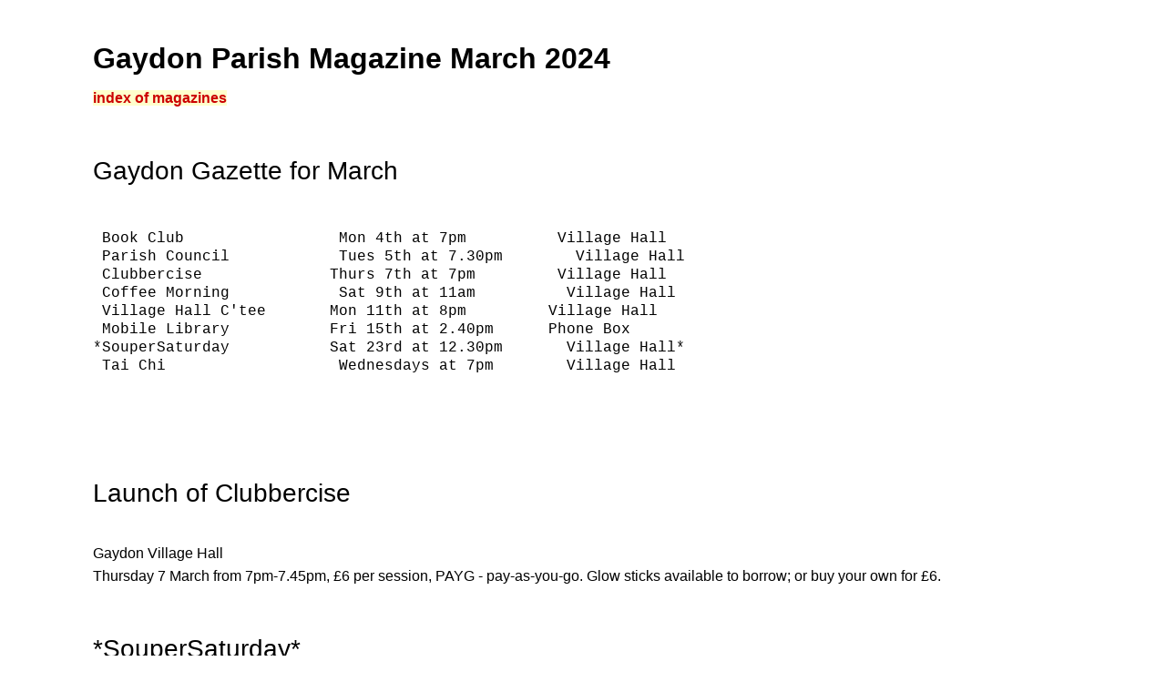

--- FILE ---
content_type: text/html
request_url: https://gaydon.org.uk/mags/mag2403.html
body_size: 7197
content:
<!DOCTYPE HTML>
<html>
<head>
  <meta charset='UTF-8'>
  <title>Gaydon Magazine</title>
  <link rel="stylesheet" href="../css/swiss.css"�type="text/css">
</head>
<body>
  
<h1>Gaydon Parish Magazine March 2024
</h1>
 <a href="../mags.html">index of magazines</a>
<h2>Gaydon Gazette for March 
</h2>
<br><pre>
 Book Club                 Mon 4th at 7pm          Village Hall
 Parish Council            Tues 5th at 7.30pm        Village Hall
 Clubbercise              Thurs 7th at 7pm         Village Hall
 Coffee Morning            Sat 9th at 11am          Village Hall
 Village Hall C'tee       Mon 11th at 8pm         Village Hall
 Mobile Library           Fri 15th at 2.40pm      Phone Box 
*SouperSaturday           Sat 23rd at 12.30pm       Village Hall*  
 Tai Chi                   Wednesdays at 7pm        Village Hall</pre>


<br>           

<br> 

<h2>Launch of Clubbercise
</h2>
<br>Gaydon Village Hall 

<br>Thursday 7 March from 7pm-7.45pm, &pound;6 per session, PAYG - pay-as-you-go.  Glow sticks available to borrow; or buy your own for &pound;6.

<br>                

<h2>*SouperSaturday*
</h2>
<br>23 March 12.30-3pm in the Village Hall, Home-made Soups and Crusty Bread.  The Millennium Group are holding this event in order to raise funds for the over-65s Christmas lunch.  There will be a variety of delicious home-made soups accompanied by crusty bread from the Village Community Shop.

<br>Prices as follows:    &pound;3 for soup and bread, &pound;1 tea and coffee, 50p soft drinks                                  DP                   

<h2>Coffee Morning
</h2>
<br>Saturday 9th March at 11am in the Village Hall.  Raffle, Book Stall, Bric-a-brac, Bring &amp; Buy, Coffee and Biscuits 50p.  All money raised is for Church funds.

<h2>Parish Council News
</h2>
<br>Gaydon Parish Council met on Tuesday 13 February, the meeting having been re-arranged from the 6th owing to councillor availability.

<br>Parish Assembly

<br>The Parish Assembly meeting for this year will be on Tuesday 16 April. Local businesses and volunteer groups are invited to come along and update the parish on their year.  Contact the parish clerk for details.

<br>Drain clearance

<br>Conversations with the County Council have been had about clearing the drains and gulleys.  This is still to be completed and so County Councillor Chris Mills was asked to find out when it would happen.

<br>Planning

<br>Planning application 23/02634/FUL British Motor Museum was discussed.  The original response was to log an objection based on noise pollution and impact on the village and local residents.  However, the Environmental Health consultation details mitigations and actions to be taken and the Parish Council agreed to remove their original objection as the concerns they raised had been addressed. 

<br>At the February meeting, the Council passed applications from Manor Farmhouse and Almeley Chase for alterations to existing structures.

<br>PC Vacancies

<br>There are now 2 vacancies for parish councillors.  If you are interested in joining the parish council, councillors would be delighted to hear from you. Please come along to the next parish meeting and make contact with the Parish Clerk for next steps.

<br>Next Meeting will be on Tuesday 5th March at 7.30pm.

<br>If you have any problems that you think the Parish Council can help you with, please don&rsquo;t hesitate to contact us.  

<br>Parish Clerk Telephone:  07841 010791; email:  clerk@gaydonparishcouncil.org.uk

<br>Parish Village website: https://gaydonparishcouncil.org.uk

<h2>March Church Services
</h2>
<br><pre>
3rd      9.30am   Holy Communion       Gaydon
        10am   Holy Communion      Northend   
10th      9.30am   Mothering Sunday   Gaydon         
17th      9.30am   Agap&euml; Service      Gaydon        
24th      10.30am   Palm Sunday      Farnborough
    Joint Parish Service with Archdeacon Pastor Tim Cockell No service in Gaydon
Holy Week
Monday        7pm      Compline           Gaydon
Tuesday       7pm      Compline           Northend
Wednesday     7pm      Compline           Fenny Compton
Thursday      6.30pm   Passover Meal      Northend
Friday        6pm      Good Friday Service   Gaydon
Saturday      7pm      Easter Vigil       Burton Dassett
Easter Day
31st          9.30am   Easter Communion   Gaydon
</pre>


<br>Roman Catholic Church of St Francis, Kineton: Sunday Mass 11am  

<h2>March Memorial Book       
</h2>
<br><pre>
         2001      8th       John Checkley
         2015      15th      Bernard David Bennett 
         1974      16th      Monica Boultbee      
         1988      19th      Edward Lovesey
         1990      25th      Betty Kirby
         2003      25th      Betty Hill
         1983      31st      Leonard Thomas
</pre>


<br>If there is a special entry that you would like to see, let me know and I will try to make sure that the Book is open on that day.    Julie Rickman

<h2>Village Hall News
</h2>
<br>Gaydon Village Hall Committee will meet on Monday 11 March at 8pm.

<h2>Gaydon Book Club
</h2>
<br>Our next meeting will be on Monday 4th March at 7pm when we shall be discussing The Nightingale by Kristin Hannah. Please bring a pound towards the Hire of the Hall - and whatever drink and nibbles you fancy. 

<br>Anyone wishing to join us, please message me on 07917 873856 and I will add you to our WhatsApp group; or you can find us on Facebook by searching Gaydon Village Book Club.                             Holly

<h2>Tai Chi
</h2>
<br>The Tai Chi group meets every Wednesday evening at 7 o'clock in the Village Hall.  Please text 07514 011406 so that we can look out for you.  After a month, please donate a coin for the hire of the Hall.            

<h2>Mobile Library 
</h2>
<br>The Mobile Library will call at the Telephone Box at 2.25pm for half an hour on Friday 15 March.

<h2>Poll Clerks Wanted
</h2>
<br>Would you like to work in a polling station?  

<br>The fee for a Poll Clerk is &pound;238 which includes an online training course and mileage.  The job entails helping the Presiding Officer with the issuing of ballot papers to electors.  This will consist of asking to see a voter's ID and address.  You would be required to be at the station around 6.30am to help set up the polling station with other staff;  you would finish work at about 10.15pm after the close of poll.

<br>If you are interested in this job, contact Olivia Quinn, Democratic Services Officer, at Stratford Council.

<br>email  olivia.quinn@stratford-dc.gov.uk or Telephone 01789 260203

<h2>Services at St Giles's Church
</h2>
<br>Mothering Sunday - You are invited to come to church on Sunday 10 March at 9.30am to join in a service at which we remember our Mothers.

<br>Easter Sunday - Sunday 31st is Easter Day and a service of Holy Communion will be celebrated at 9.30am by the Reverend Charmaine Host.

<h2>BMM Events in March
</h2>
<br><pre>
   Jaguar Breakfast Meet         Saturday 2nd  
   Rustival                      Saturday 9th  
   Longbridge Factory Legacies   Tuesday 12th 
   Mini Motorists Mondays        Monday 18th 
   Easter Event: the Fastest Cars in Britain:
                                 Saturday 23 March - Sunday 14 April
   Tucked Automotive             Sunday 24th
   Easter Egg Hunt               Friday 29 March - Monday 1st April
Find information and tickets at www.britishmotormuseum.co.uk</pre>


<h2>Recycling Coffee Pods 
</h2>
<br>Stratford District Council are launching a new service to help residents to recycle used coffee pods in partnership with Podback, a not-for-profit recycling organisation. You can recycle your plastic or aluminium coffee pods at home by signing up for free on the Podback website. 

<br>Coffee pods will be sent to specialist recycling plants where the plastic and aluminium will be transformed into new products, including drinks cans, automotive components, building products and re-usable plastic crates.  The coffee grounds will be treated by anaerobic digestion to create renewable energy and soil improver.

<br>For more information see: www.stratford.gov.uk/podback  

<h2>Have Your Say on Rights of Way
</h2>
<br>The 1700 miles of Public Rights of Way across our county are important for enjoying and exploring our countryside and urban areas, as well as for travelling to work or school; and for our health and wellbeing.  They are part of what makes Warwickshire a special place to live in, work in and enjoy.

<br>If you use public rights of way, we would like to know about your experience of them and how important they are to you.  If you don't use them, we would like to know why and what, if anything, we can do to help.

<br>Take part in our online survey to tell us your ideas!  Visit@ ask.warwickshire.gov.uk     Survey closes 7April 2024.

<h2>The Bells
</h2>
<br>All Saints' Church Burton Dassett has its full set of bells once again.  The four bells, which have now been modified, returned from John Taylor &amp; Co. of Loughborough on 26 February to be refitted into the tower alongside the heaviest two which were modified some years ago.  Refitting and other works will be carried out in time for the bells to be ready for ringing at Easter. 

<h2>Christening
</h2>
<br>The baptism of Ted William Mortimer took place at our parish church of St Giles on Sunday 11 February.  It was good to see such a large congregation filling the church to welcome Ted into the Church Family.  We were delighted that he brought two Vicars with him and that Holy Communion was celebrated along with the christening.   

<h2>Nature Notes for February                                        
</h2>
<br> I have spent most of last month indoors with this persistent coughing  virus.  I have, however, been watching the bird feeders and been out a few times, so here goes!  (My thanks to the Lighthorne nature group  for some of these inclusions.)

<br>It will not have escaped our attention that February, traditionally a month of frosts and ice, has been incredibly wet and mild.  The high temperatures have brought about a huge growth of early plants in my own garden: a wild meadow patch of my lawn is sprouting Fritillaries, Cowslips, Primroses and Snowdrops.

<br>The Churchyard at Chadshunt has a spectacular display as usual and plants transferred from there are flowering around our own church.  They spread quite easily and so may well expand in the next few years.  My flowering Lonicera (Honeysuckle) even has a few early bees; although there is a dire prediction of lower temperatures next week! 

<br>I notice that some birds are already collecting nesting materials and the dawn chorus of Blackbirds, Song Thrushes and Robins establishing territory is getting much louder.  Regular birds to my feeders continue with some Goldfinches arriving a few days ago to the Niger seed feeder.  I think I am feeding the entire population of House Sparrows  around Gaydon - a once common species but now in fact declining in many places - but a healthy flock here in the village.  

<br>There are reports of some butterflies awakening from hibernation early. I hope they wait a bit because although there is plenty of nectar around from early flowers and Blackthorn hedges, the nights are still too cold for them.  Frogs, toads and newts are certainly on the move to spawning ponds.  They have to cross the roads at night, a hazard for them, so keep a look-out and assist them if it's safe to do so.  I shall put out some warning signs on a route they take in the village.

<br>Finally, I thought I would share with you a sighting in Lighthorne of a flock of Mergansers, an attractive fish-eating duck, which I have never seen around this area before; and in spite of all the building work going on around that area, they seem to have settled.                                                                                     Bernard Price 

<h2>Flag
</h2>
<br>If you have something to celebrate or commemorate, contact Siobhan Hannan on 07780 689582, and she will raise the Flag for you in return for a &pound;5 contribution to Church funds.

<h2>Gaydon Development - March Update: Villagers&rsquo; v. &lsquo;satellite&rsquo; view?
</h2>
<br>   If you have looked at the development notice (23/01054/OUT) on the SDC e-planning site recently, you will have spotted an updated Determination Date (05/04/24) posted up and, in the &lsquo;Correspondence&rsquo; section, a response (at last!) from the developers to the Planning Officer&rsquo;s 12-page request (5th October 2023) for extensive clarification about numerous aspects and issues raised about the development.

<br>   I was able to have a very useful conversation with the planning officer on 22 February about these two new pieces of information.  First of all - no need to panic &ndash; the new &lsquo;D-Day&rsquo; is not anywhere near being the date when a major decision will be made.  

<br>   It seems that such dates are set to prompt developers that they do not have unlimited time to answer what can be very challenging questions about their plans and intentions. (Just to remind everyone: the planning officer&rsquo;s letter contained 28 sections with numerous sub-sections mirroring all the concerns and arguments both residents and institutions had made about the development.)  

<br>   Even if the developers CEG (Malta) Ltd and their spokespeople, Neon Planning, managed to produce a detailed response in the coming weeks, it would still have to be carefully scrutinised by SDC and the planning department which in turn would require consultation with all of us who have raised concerns.    I don&rsquo;t think it&rsquo;s complacent to say that there can be &lsquo;no rush to judgement&rsquo;!

<br>   The 3-page response (dated 24th January) the planning office did receive from the developers was a collection of generalities which barely touched any of the multiple specific issues and objections raised by villagers and institutions alike.    I cannot say that the tone was obnoxious - it was pretty dry and formal - but not once were the words: &lsquo;village&rsquo;, &lsquo;residents/villagers&rsquo;, &lsquo;community&rsquo; or the like used.  It was as though we are a &lsquo;site&rsquo; devoid of people.   Hence my sub-title at the top: Gaydon village seen as a location viewed from a satellite to be potentially measured and marked out like territory in one of the popular computer games like The Sims or - even more impersonally - a cell on a spreadsheet.

<br>   The letter also tries to take issue with future development plans for South Warwickshire, whether in the Core Strategy or the South Warwickshire Local Plan (SWLP), and suggests that they may be no longer current/relevant and have been replaced by the 2022 Housing and Economic Development Needs Assessment (HEDNA)... 

<br>Gaydon Development continued from page 6

<br>...However, ironically, if you look-up South Warwickshire Green Belt under HEDNA, the first thing to catch your eye is the advice/instruction that commercial/industrial development should always be assessed for its possibility to take place in towns and, additionally, that flood risk, landscape blight and pollution issues must be prioritised&hellip;

<br>   Finally, one other point in the developers&rsquo; letter which I think is misleading is their attempt to suggest that there is a straightforward comparison between the JLR/AM site and GLH housing and CEG&rsquo;s proposed industrial development and Gaydon residences.  

<br>They are not comparable.  It&rsquo;s clear that between JLR/AM and the housing in that location, the separation is greater in terms of division owing to the B.4100 and the way the JLR/AM buildings are set back from the road and houses which provides a much wider margin than would exist between Gaydon village and the closer proximity of the proposed development. 

<br>   A more important difference is the contrasting topography of the two sites.  JLR/AM and GLH are roughly on the same elevation so the housing is not overshadowed: whereas in contrast, it is glaringly obvious that the CEG proposed development, because of its closer proximity and elevated position at the top of the south-west slope, would tower over our village.  Consequently, in the ruined landscape, the noise, the pollution, the run-off, etc. would be a far greater problem as it naturally descends, unchecked, into the village. 

<br>So, our future vision, if the development goes ahead, would be 70 feet high metal and concrete industrial silos ballooning up into the sky, broadcasting their glaring presence&hellip;                                                     Tony Hughes                                                                                  

</body>
</html>


--- FILE ---
content_type: text/css
request_url: https://gaydon.org.uk/css/swiss.css
body_size: 2345
content:
/* The W3C Core Styles Copyright (c) 1998 W3C (mit, inria, Keio), All Rights
Reserved. W3C liability, trademark, document use and software licensing rules
apply. See http://www.w3.org/Consortium/Legal/ipr-notice.html

This stylesheet has been served in a form to avoid known bugs in your user
agent's css implementation. Copying and serving this stylesheet to other
agents may lead to unexpected results. Please refer to its address rather than
copy it. */





        /* begin body type */   /* 1 - humanist sans a */

body    {
        font-size:      1em;
        font-weight:    normal;
        word-spacing:   normal;
        letter-spacing: normal;
        text-transform: none;
        font-family:    Verdana, Myriad Web, Syntax, sans-serif;
        font-size-adjust:       .58;
        }

p, blockquote, ul, ol, dl, dd, li, dir, menu    {
        /* inherit from body */
        }

small   {
        font-size:      .92em;
        }

big     {
        font-size:      1.17em;
        }

pre     {
        font-family:    'Monotype.com', Courier New, monospace;
        }

ol li   {
        list-style-type:        decimal;
        }

ol ol li        {
        list-style-type:        lower-alpha;
        }

ol ol ol li     {
        list-style-type:        lower-roman;
        }

table, tbody, tr, td    {
        font-size:      1em;
        word-spacing:   normal;
        letter-spacing: normal;
        text-transform: none;
        font-family:    Verdana, Myriad Web, Syntax, sans-serif;
        font-size-adjust:       .58;
        }

        /* end body type */




        /* begin header type */ /* 4 - modern sans a */

h1      {
        font-family:    Myriad Web, Arial, Helvetica, sans-serif;
        font-size-adjust:       .48;
        font-size:      2em;
        font-weight:    700;
        font-style:     normal;
        text-decoration:        none;
        word-spacing:   normal;
        letter-spacing: normal;
        text-transform: none;
        }

h2      {
        font-family:    Myriad Web, Arial, Helvetica, sans-serif;
        font-size-adjust:       .48;
        font-size:      1.75em;
        font-weight:    500;
        font-style:     normal;
        text-decoration:        none;
        word-spacing:   normal;
        letter-spacing: normal;
        text-transform: none;
        }

h3      {
        font-family:    Myriad Web, Arial, Helvetica, sans-serif;
        font-size-adjust:       .48;
        font-size:      1.58em;
        font-weight:    500;
        font-style:     normal;
        text-decoration:        none;
        word-spacing:   normal;
        letter-spacing: normal;
        text-transform: none;
        }

h4      {
        font-family:    Myriad Web, Arial, Helvetica, sans-serif;
        font-size-adjust:       .48;
        font-size:      1.33em;
        font-weight:    500;
        font-style:     oblique;
        text-decoration:        none;
        word-spacing:   normal;
        letter-spacing: normal;
        text-transform: none;
        }

h5, dt  {
        font-family:    Myriad Web, Arial, Helvetica, sans-serif;
        font-size-adjust:       .48;
        font-size:      1.17em;
        font-weight:    500;
        font-style:     normal;
        text-decoration:        none;
        word-spacing:   normal;
        letter-spacing: normal;
        text-transform: none;
        }

h6      {
        font-family:    Myriad Web, Arial, Helvetica, sans-serif;
        font-size-adjust:       .48;
        font-size:      1em;
        font-weight:    500;
        font-style:     normal;
        text-decoration:        none;
        word-spacing:   normal;
        letter-spacing: normal;
        text-transform: none;
        }

tfoot, thead    {
        font-size:      1em;
        word-spacing:   normal;
        letter-spacing: normal;
        text-transform: none;
        font-family:    Myriad Web, Arial, Helvetica, sans-serif;
        font-size-adjust:       .48;
        }

th      {
        vertical-align: baseline;
        font-size:      1em;
        font-weight:    bold;
        word-spacing:   normal;
        letter-spacing: normal;
        text-transform: none;
        font-family:    Myriad Web, Arial, Helvetica, sans-serif;
        font-size-adjust:       .48;
        }

hr      {
        visibility:     visible;
        }

        /* end header type */




        /* begin affordances */ /* 4 - swiss a */

a, address, blockquote, body, cite, code, dd, del, dfn,
div, dl, dt, em, form, h1, h2, h3, h4, h5, h6, iframe, img, kbd,
li, object, ol, p, q, samp, small, span, strong, sub, sup, ul, var,
applet, big, center, dir, font, hr, menu, pre,
abbr, acronym, bdo, button, fieldset, ins, label        {
        word-spacing:   normal;
        letter-spacing: normal;
        text-transform: none;
        text-decoration:        none;
        border-color:   black;
        border-style:   none;
        }

body    {
        color:  black;
        background:     white;
        }

em      {
        font-style:     normal;
        font-weight:    bold;
        color:  black;
        background:     white;
        }

strong  {
        font-style:     italic;
        background:     white;
        font-weight:    bold;
        color:  black;
        }

em strong, strong em    {
        text-transform: uppercase;
        font-style:     normal;
        font-weight:    bolder;
        background:     white;
        color:  red;
        }

b       {
        font-weight:    bold;
        }

i       {
        font-style:     italic;
        }

.warning        {
        text-transform: none;
        font-style:     normal;
        font-weight:    bolder;
        background:     white;
        color:  red;
        }

del     {
        text-decoration:        line-through;
        background:     #F66;
        }

ins     {
        text-decoration:        underline;
        background:     yellow;
        }

var, cite, dfn, .note   {
        font-style:     italic;
        }

address {
        font-style:     normal;
        letter-spacing: .1em;
        }

acronym {
        font-variant:   small-caps;
        letter-spacing: 0.1em;
        }

h1, h2, h3, h4, h5, h6, dt, th, thead, tfoot    {
        color:  black;
        background:     white;
        }

hr      {
        color:  black;
        }

#colophon       {
        display:        none;
        }

col, colgroup, table, tbody, td, tr     {
        color:  black;
        text-decoration:        none;
        border-color:   black;
        border-style:   none;
        background:     white;
        }

a:link  {
        text-decoration:        none;
        font-weight:    bold;
        color:  #C00;
        background:     #ffc;
        }

a:visited       {
        text-decoration:        none;
        font-weight:    bold;
        color:  #999;
        background:     #ffc;
        }

a:active        {
        text-decoration:        none;
        font-weight:    bold;
        color:  #F00;
        background:     #FC0;
        }

a:hover {
        text-decoration:        none;
        color:  #C00;
        background:     #FC0;
        }

a.offsite       {
        text-decoration:        none;
        font-weight:    normal;
        color:  #C00;
        background:     #ffc;
        }

        /* end affordances */




        /* begin vertical */    /* 1 - pentatonic a */

a, address, blockquote, cite, code, dd, del, dfn,
div, dl, dt, em, form, h1, h2, h3, h4, h5, h6, iframe, img, kbd,
li, object, ol, p, q, samp, small, span, strong, sub, sup, ul, var,
applet, b, big, center, dir, font, hr, i, menu, pre, s, strike, tt,
u, abbr, acronym, bdo, button, fieldset, ins, label     {
        margin-top:     0;
        margin-bottom:  0;
        padding-top:    0;
        padding-bottom: 0;
        border-top:     0;
        border-bottom:  0;
        vertical-align: baseline;
        }

body    {
        line-height:    1.58em;
        }

div > p:first-child, body > p:first-child, td > p:first-child   {
        margin-top:     .75em;
        margin-bottom:  .75em;
        padding-top:    0;
        padding-bottom: 0;
        border-top:     0;
        border-bottom:  0;
        }

h1 + p, h2 + p, h3 + p, h4 + p, h5 + p, h6 + p, div + p, p.initial      {
        margin-top:     .75em;
        margin-bottom:  .75em;
        padding-top:    0;
        padding-bottom: 0;
        border-top:     0;
        border-bottom:  0;
        }

h1, h2, h3, h4, h5, h6  {
        line-height:    1.33em;
        }

h1      {
        margin-top:     1.33em;
        margin-bottom:  .33em;
        padding-top:    0;
        padding-bottom: 0;
        border-top:     0;
        border-bottom:  0;
        }

h2      {
        margin-top:     1.75em;
        margin-bottom:  .33em;
        padding-top:    0;
        padding-bottom: 0;
        border-top:     0;
        border-bottom:  0;
        }

h3      {
        margin-top:     1.58em;
        margin-bottom:  .33em;
        padding-top:    0;
        padding-bottom: 0;
        border-top:     0;
        border-bottom:  0;
        }

h4      {
        margin-top:     1.33em;
        margin-bottom:  .33em;
        padding-top:    0;
        padding-bottom: 0;
        border-top:     0;
        border-bottom:  0;
        }

h5      {
        margin-top:     1.17em;
        margin-bottom:  .33em;
        padding-top:    0;
        padding-bottom: 0;
        border-top:     0;
        border-bottom:  0;
        }

h6      {
        margin-top:     1em;
        margin-bottom:  .33em;
        padding-top:    0;
        padding-bottom: 0;
        border-top:     0;
        border-bottom:  0;
        }

p       {
        margin-top:     .75em;
        margin-bottom:  .75em;
        padding-top:    0;
        padding-bottom: 0;
        border-top:     0;
        border-bottom:  0;
        }

blockquote, fieldset, form, ul, ol, dl, dir, menu       {
        margin-top:     .75em;
        margin-bottom:  .75em;
        padding-top:    0;
        padding-bottom: 0;
        border-top:     0;
        border-bottom:  0;
        }

dt      {
        margin-top:     0;
        margin-bottom:  0;
        padding-top:    0;
        padding-bottom: 0;
        border-top:     0;
        border-bottom:  0;
        }

dd      {
        margin-top:     0;
        margin-bottom:  .75em;
        padding-top:    0;
        padding-bottom: 0;
        border-top:     0;
        border-bottom:  0;
        }

ul ul, ol ol, li address, li dl, li ol, li p, li ul, li dir, li hr, li menu, li pre, li h1, li h2, li h3, li h4, li h5, li h6, dd address, dd dl, dd ol, dd p, dd ul, dd dir, dd hr, dd menu, dd pre, dd h1, dd h2, dd h3, dd h4, dd h5, dd h6  {
        margin-top:     0;
        margin-bottom:  0;
        padding-top:    0;
        padding-bottom: 0;
        border-top:     0;
        border-bottom:  0;
        }

li      {
        margin-top:     0;
        margin-bottom:  0;
        padding-top:    0;
        padding-bottom: 0;
        border-top:     0;
        border-bottom:  0;
        }

address {
        margin-top:     1.58em;
        margin-bottom:  1.58em;
        padding-top:    0;
        padding-bottom: 0;
        border-top:     0;
        border-bottom:  0;
        }

pre     {
        margin-top:     .75em;
        margin-bottom:  .75em;
        padding-top:    0;
        padding-bottom: 0;
        border-top:     0;
        border-bottom:  0;
        line-height:    1.25em;
        }

hr      {
        margin-top:     .75em;
        margin-bottom:  .75em;
        padding-top:    0;
        padding-bottom: 0;
        border-top:     0;
        border-bottom:  0;
        height: 1px;
        }

div, center     {
        margin-top:     0;
        margin-bottom:  0;
        padding-top:    0;
        padding-bottom: 0;
        border-top:     0;
        border-bottom:  0;
        }

.subhead        {
        margin-top:     .75em;
        margin-bottom:  .75em;
        padding-top:    0;
        padding-bottom: 0;
        border-top:     0;
        border-bottom:  0;
        }

.stb    {
        margin-top:     2.17em;
        margin-bottom:  .75em;
        padding-top:    2.17em;
        padding-bottom: 0;
        border-top:     0;
        border-bottom:  0;
        border-style:   solid
        }

.mtb    {
        margin-top:     3.08em;
        margin-bottom:  .75em;
        padding-top:    3.08em;
        padding-bottom: 0;
        border-top:     .1em;
        border-bottom:  0;
        border-style:   solid
        }

.ltb    {
        margin-top:     4.34em;
        margin-bottom:  .75em;
        padding-top:    4.34em;
        padding-bottom: 0;
        border-top:     .25em;
        border-bottom:  0;
        border-style:   solid
        }

col, colgroup, table, tbody, td, tfoot, th, thead, tr   {
        margin-top:     0;
        margin-bottom:  0;
        padding-top:    0;
        padding-bottom: 0;
        border-top:     0;
        border-bottom:  0;
        }

td, th  {
        line-height:    1.33em;
        }

        /* end vertical */




        /* begin horizontal */  /* 1 - compact */

a, address, blockquote, cite, code, dd, del, dfn,
div, dl, dt, em, form, h1, h2, h3, h4, h5, h6, iframe, img, kbd,
li, object, ol, p, q, samp, small, span, strong, sub, sup, ul, var,
applet, b, big, center, dir, font, hr, i, menu, pre, s, strike, tt,
u, abbr, acronym, bdo, button, fieldset, ins, label     {
        margin-left:    0;
        margin-right:   0;
        padding-left:   0;
        padding-right:  0;
        border-left:    0;
        border-right:   0;
        text-align:     left;
        float:  none;
        clear:  none;
        list-style-position:    outside;
        }

address, blockquote, dl, fieldset, form, ol,
p, ul,  dir, hr, menu, pre      {
        margin-left:    0;
        margin-right:   0;
        padding-left:   0;
        padding-right:  0;
        border-left:    0;
        border-right:   0;
        }

div > p:first-child, body > p:first-child, td > p:first-child   {
        margin-left:    0;
        margin-right:   0;
        padding-left:   0;
        padding-right:  0;
        border-left:    0;
        border-right:   0;
        text-align:     left;
        text-indent:    0;
        }

h1 + p, h2 + p, h3 + p, h4 + p, h5 + p, h6 + p, div + p, p.initial      {
        margin-left:    0;
        margin-right:   0;
        padding-left:   0;
        padding-right:  0;
        border-left:    0;
        border-right:   0;
        text-align:     left;
        text-indent:    0;
        }

h1      {
        margin-left:    0;
        margin-right:   0;
        padding-left:   0;
        padding-right:  0;
        border-left:    0;
        border-right:   0;
        text-align:     left;
        }

h2      {
        margin-left:    0;
        margin-right:   0;
        padding-left:   0;
        padding-right:  0;
        border-left:    0;
        border-right:   0;
        text-align:     left;
        }

h3      {
        margin-left:    0;
        margin-right:   0;
        padding-left:   0;
        padding-right:  0;
        border-left:    0;
        border-right:   0;
        text-align:     left;
        }

h4      {
        margin-left:    0;
        margin-right:   0;
        padding-left:   0;
        padding-right:  0;
        border-left:    0;
        border-right:   0;
        text-align:     left;
        }

h5      {
        margin-left:    0;
        margin-right:   0;
        padding-left:   0;
        padding-right:  0;
        border-left:    0;
        border-right:   0;
        text-align:     left;
        }

h6      {
        margin-left:    0;
        margin-right:   0;
        padding-left:   0;
        padding-right:  0;
        border-left:    0;
        border-right:   0;
        text-align:     left;
        }

p       {
        margin-left:    0;
        margin-right:   0;
        padding-left:   0;
        padding-right:  0;
        border-left:    0;
        border-right:   0;
        text-indent:    0;
        }

blockquote      {
        margin-left:    1.58em;
        margin-right:   0;
        padding-left:   0;
        padding-right:  0;
        border-left:    0;
        border-right:   0;
        }

address {
        margin-left:    0;
        margin-right:   0;
        padding-left:   0;
        padding-right:  0;
        border-left:    0;
        border-right:   0;
        }

pre     {
        margin-left:    0;
        margin-right:   0;
        padding-left:   0;
        padding-right:  0;
        border-left:    0;
        border-right:   0;
        }

li      {
        margin-left:    3.16em;
        margin-right:   0;
        padding-left:   0;
        padding-right:  0;
        border-left:    0;
        border-right:   0;
        }

dt      {
        margin-left:    0;
        margin-right:   0;
        padding-left:   0;
        padding-right:  0;
        border-left:    0;
        border-right:   0;
        }

dd      {
        margin-left:    1.58em;
        margin-right:   0;
        padding-left:   0;
        padding-right:  0;
        border-left:    0;
        border-right:   0;
        }

ul ul, ol ol, li address, li dl, li ol, li p, li ul, li dir, li hr, li menu, li pre, li h1, li h2, li h3, li h4, li h5, li h6, dd address, dd dl, dd ol, dd p, dd ul, dd dir, dd hr, dd menu, dd pre, dd h1, dd h2, dd h3, dd h4, dd h5, dd h6  {
        margin-left:    0;
        margin-right:   0;
        padding-left:   0;
        padding-right:  0;
        border-left:    0;
        border-right:   0;
        }

hr      {
        margin-left:    0;
        margin-right:   0;
        padding-left:   0;
        padding-right:  0;
        border-left:    0;
        border-right:   0;
        text-align:     left;
        width:  100%;
        }

center  {
        margin-left:    0;
        margin-right:   0;
        padding-left:   0;
        padding-right:  0;
        border-left:    0;
        border-right:   0;
        text-align:     left;
        }

col, colgroup, table, tbody, td, tfoot, th, thead, tr   {
        margin-left:    0;
        margin-right:   0;
        padding-left:   0;
        padding-right:  0;
        border-left:    0;
        border-right:   0;
        float:  none;
        clear:  none;
        }

table   {
        text-align:     left;
        }

td      {
        text-align:     left;
        }

th      {
        text-align:     left;
        }

caption {
        text-align:     left;
        }

        /* end horizontal */




        /* begin body box */    /* 6 - 'twelvths symmetric' */

body    {
        margin-top:     1.58em;
        margin-left:    8%;
        margin-right:   5%;
        margin-bottom:  1.58em;
        padding-top:    0;
        padding-left:   0;
        padding-right:  0;
        padding-bottom: 0;
        border-top:     0;
        border-left:    0;
        border-bottom:  0;
        border-right:   0;
        width:  auto;
        }
        /* end body box */




